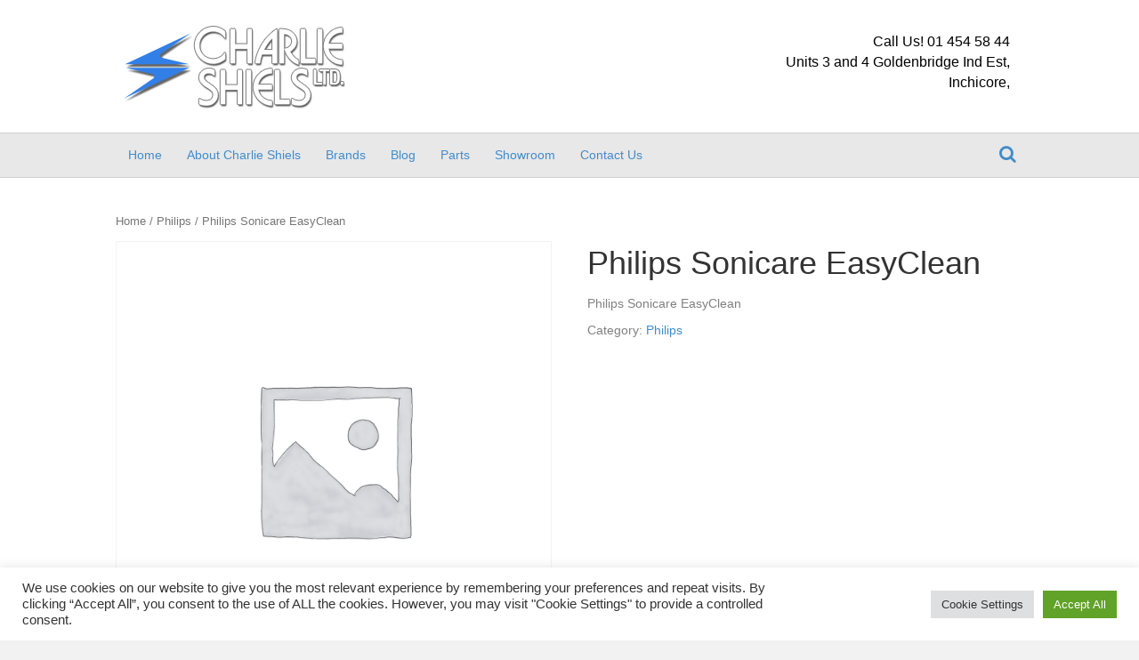

--- FILE ---
content_type: text/plain
request_url: https://www.google-analytics.com/j/collect?v=1&_v=j102&a=1427878183&t=pageview&_s=1&dl=https%3A%2F%2Fcharlieshiels.ie%2Fproduct%2Fphilips-sonicare-easyclean%2F&ul=en-us%40posix&dt=Philips%20Sonicare%20EasyClean%20-%20Charlie%20Shiels&sr=1280x720&vp=1280x720&_u=YGBAgUABAAAAACAAI~&jid=1515166488&gjid=1433648047&cid=676356240.1769083511&tid=UA-223039096-1&_gid=1854097782.1769083511&_slc=1&z=1494387980
body_size: -451
content:
2,cG-GKQB10P9PJ